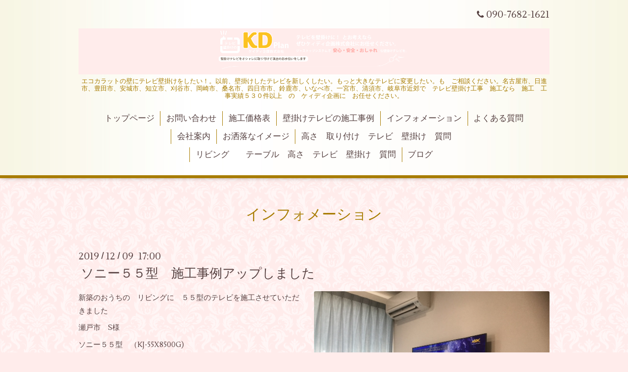

--- FILE ---
content_type: text/html; charset=utf-8
request_url: https://kd-kikaku.com/info/3169081
body_size: 3592
content:
<!DOCTYPE html>
<html xmlns="http://www.w3.org/1999/xhtml" xml:lang="ja" lang="ja">
<head>
  <!-- Aroma: ver.202006050000 -->
  <meta charset="utf-8">
  <title>ソニー５５型　施工事例アップしました - ケィディ企画(株) | 名古屋近郊のテレビ壁掛け工事　施工　実績豊富</title>
  <meta name="viewport" content="width=device-width,initial-scale=1,user-scalable=no">

  <meta name="description" content="新築のおうちの　リビングに　５５型のテレビを施工させていただきました瀬戸市　S様ソニー５５型　（KJ-55X8500G)">
  <meta name="keywords" content="壁掛け,テレビ,ＴＶ,施工,岡崎,日進,豊田,一宮,岐阜市,名古屋,施工事例,ケイデイ,ケィディ,企画">

  <meta property="og:title" content="ソニー５５型　施工事例アップしました">
  <meta property="og:image" content="https://cdn.goope.jp/5752/200305091915-5e604583c0bd3.jpg">
  <meta property="og:site_name" content="ケィディ企画(株) | 名古屋近郊のテレビ壁掛け工事　施工　実績豊富">
  
  <link rel="alternate" type="application/rss+xml" title="ケィディ企画(株) | 名古屋近郊のテレビ壁掛け工事　施工　実績豊富 / RSS" href="/feed.rss">

  <link rel="stylesheet" href="//fonts.googleapis.com/css?family=Lustria">
  <link rel="stylesheet" href="/style.css?814377-1667546282">
  <link rel="stylesheet" href="/css/font-awesome/css/font-awesome.min.css">
  <link rel="stylesheet" href="/assets/slick/slick.css">
  <link rel="stylesheet" href="/css/theme_aroma/colorbox.css">

  <script src="/assets/jquery/jquery-3.5.1.min.js"></script>
  <script src="/assets/clipsquareimage/jquery.clipsquareimage.js"></script>
</head>
<body id="info">

  <div class="totop">
    <i class="button fa fa-angle-up"></i>
  </div>

  <div id="container">

    <!-- #header -->
    <div id="header" class="cd-header">
      <div class="inner">

      <div class="element shop_tel" data-shoptel="090-7682-1621">
        <div>
          <i class="fa fa-phone"></i>&nbsp;090-7682-1621
        </div>
      </div>

      <h1 class="element logo">
        <a class="shop_sitename" href="https://kd-kikaku.com"><img src='//cdn.goope.jp/5752/110406170411kfey.png' alt='ケィディ企画(株) | 名古屋近郊のテレビ壁掛け工事　施工　実績豊富' /></a>
      </h1>

      <div class="element site_description">
        <span>エコカラットの壁にテレビ壁掛けをしたい！。以前、壁掛けしたテレビを新しくしたい。もっと大きなテレビに変更したい。も　ご相談ください。名古屋市、日進市、豊田市、安城市、知立市、刈谷市、岡崎市、桑名市、四日市市、鈴鹿市、いなべ市、一宮市、清須市、岐阜市近郊で　テレビ壁掛け工事　施工なら　施工　工事実績５３０件以上　の　ケィディ企画に　お任せください。</span>
      </div>

      <div class="element navi pc">
        <ul class="navi_list">
          
          <li class="navi_top">
            <a href="/" >トップページ</a>
          </li>
          
          <li class="navi_contact">
            <a href="/contact" >お問い合わせ</a>
          </li>
          
          <li class="navi_free free_134824">
            <a href="/free/kakaku" >施工価格表</a>
          </li>
          
          <li class="navi_photo">
            <a href="/photo" >壁掛けテレビの施工事例</a>
          </li>
          
          <li class="navi_info active">
            <a href="/info" >インフォメーション</a><ul class="sub_navi">
<li><a href='/info/2025-09'>2025-09（1）</a></li>
<li><a href='/info/2024-08'>2024-08（1）</a></li>
<li><a href='/info/2024-03'>2024-03（1）</a></li>
<li><a href='/info/2024-02'>2024-02（1）</a></li>
<li><a href='/info/2023-11'>2023-11（2）</a></li>
<li><a href='/info/2023-04'>2023-04（1）</a></li>
<li><a href='/info/2023-03'>2023-03（1）</a></li>
<li><a href='/info/2022-12'>2022-12（1）</a></li>
<li><a href='/info/2022-09'>2022-09（1）</a></li>
<li><a href='/info/2022-08'>2022-08（1）</a></li>
<li><a href='/info/2022-03'>2022-03（1）</a></li>
<li><a href='/info/2022-01'>2022-01（2）</a></li>
<li><a href='/info/2021-09'>2021-09（1）</a></li>
<li><a href='/info/2021-03'>2021-03（1）</a></li>
<li><a href='/info/2021-01'>2021-01（1）</a></li>
<li><a href='/info/2020-10'>2020-10（1）</a></li>
<li><a href='/info/2020-09'>2020-09（3）</a></li>
<li><a href='/info/2020-08'>2020-08（2）</a></li>
<li><a href='/info/2020-07'>2020-07（4）</a></li>
<li><a href='/info/2020-06'>2020-06（3）</a></li>
<li><a href='/info/2020-05'>2020-05（1）</a></li>
<li><a href='/info/2020-03'>2020-03（5）</a></li>
<li><a href='/info/2020-02'>2020-02（5）</a></li>
<li><a href='/info/2020-01'>2020-01（1）</a></li>
<li><a href='/info/2019-12'>2019-12（1）</a></li>
<li><a href='/info/2019-11'>2019-11（1）</a></li>
<li><a href='/info/2019-10'>2019-10（1）</a></li>
<li><a href='/info/2019-08'>2019-08（3）</a></li>
<li><a href='/info/2019-07'>2019-07（2）</a></li>
<li><a href='/info/2019-06'>2019-06（3）</a></li>
<li><a href='/info/2019-05'>2019-05（5）</a></li>
<li><a href='/info/2019-04'>2019-04（5）</a></li>
<li><a href='/info/2019-03'>2019-03（7）</a></li>
<li><a href='/info/2019-02'>2019-02（4）</a></li>
<li><a href='/info/2019-01'>2019-01（5）</a></li>
<li><a href='/info/2018-12'>2018-12（10）</a></li>
<li><a href='/info/2018-11'>2018-11（11）</a></li>
<li><a href='/info/2018-10'>2018-10（5）</a></li>
<li><a href='/info/2018-09'>2018-09（9）</a></li>
<li><a href='/info/2018-08'>2018-08（4）</a></li>
<li><a href='/info/2018-07'>2018-07（11）</a></li>
<li><a href='/info/2018-06'>2018-06（8）</a></li>
<li><a href='/info/2018-05'>2018-05（8）</a></li>
<li><a href='/info/2018-04'>2018-04（9）</a></li>
<li><a href='/info/2018-03'>2018-03（8）</a></li>
<li><a href='/info/2018-02'>2018-02（2）</a></li>
<li><a href='/info/2018-01'>2018-01（2）</a></li>
<li><a href='/info/2017-12'>2017-12（6）</a></li>
<li><a href='/info/2017-11'>2017-11（6）</a></li>
<li><a href='/info/2017-10'>2017-10（5）</a></li>
<li><a href='/info/2017-09'>2017-09（3）</a></li>
<li><a href='/info/2017-08'>2017-08（2）</a></li>
<li><a href='/info/2017-07'>2017-07（7）</a></li>
<li><a href='/info/2017-06'>2017-06（1）</a></li>
<li><a href='/info/2017-04'>2017-04（5）</a></li>
<li><a href='/info/2017-03'>2017-03（1）</a></li>
<li><a href='/info/2017-01'>2017-01（1）</a></li>
<li><a href='/info/2016-12'>2016-12（1）</a></li>
<li><a href='/info/2016-11'>2016-11（3）</a></li>
<li><a href='/info/2016-10'>2016-10（2）</a></li>
<li><a href='/info/2016-09'>2016-09（1）</a></li>
<li><a href='/info/2016-07'>2016-07（1）</a></li>
<li><a href='/info/2016-06'>2016-06（4）</a></li>
<li><a href='/info/2016-05'>2016-05（1）</a></li>
<li><a href='/info/2016-04'>2016-04（1）</a></li>
<li><a href='/info/2016-03'>2016-03（2）</a></li>
<li><a href='/info/2016-02'>2016-02（2）</a></li>
<li><a href='/info/2016-01'>2016-01（1）</a></li>
<li><a href='/info/2015-12'>2015-12（1）</a></li>
<li><a href='/info/2015-11'>2015-11（2）</a></li>
<li><a href='/info/2015-10'>2015-10（1）</a></li>
<li><a href='/info/2015-09'>2015-09（2）</a></li>
<li><a href='/info/2015-08'>2015-08（7）</a></li>
<li><a href='/info/2015-03'>2015-03（5）</a></li>
<li><a href='/info/2015-01'>2015-01（1）</a></li>
<li><a href='/info/2014-09'>2014-09（3）</a></li>
<li><a href='/info/2014-08'>2014-08（1）</a></li>
<li><a href='/info/2014-05'>2014-05（1）</a></li>
<li><a href='/info/2014-04'>2014-04（1）</a></li>
<li><a href='/info/2014-03'>2014-03（1）</a></li>
<li><a href='/info/2014-02'>2014-02（1）</a></li>
<li><a href='/info/2013-11'>2013-11（1）</a></li>
<li><a href='/info/2013-10'>2013-10（1）</a></li>
<li><a href='/info/2013-08'>2013-08（1）</a></li>
<li><a href='/info/2013-07'>2013-07（2）</a></li>
<li><a href='/info/2013-05'>2013-05（1）</a></li>
<li><a href='/info/2013-04'>2013-04（2）</a></li>
<li><a href='/info/2013-02'>2013-02（1）</a></li>
<li><a href='/info/2013-01'>2013-01（1）</a></li>
<li><a href='/info/2012-12'>2012-12（1）</a></li>
<li><a href='/info/2012-11'>2012-11（6）</a></li>
<li><a href='/info/2012-10'>2012-10（2）</a></li>
<li><a href='/info/2012-07'>2012-07（1）</a></li>
<li><a href='/info/2012-04'>2012-04（3）</a></li>
<li><a href='/info/2012-03'>2012-03（4）</a></li>
<li><a href='/info/2012-02'>2012-02（2）</a></li>
<li><a href='/info/2012-01'>2012-01（1）</a></li>
<li><a href='/info/2011-12'>2011-12（1）</a></li>
<li><a href='/info/2011-11'>2011-11（3）</a></li>
<li><a href='/info/2011-10'>2011-10（2）</a></li>
<li><a href='/info/2011-09'>2011-09（3）</a></li>
<li><a href='/info/2011-08'>2011-08（2）</a></li>
<li><a href='/info/2011-07'>2011-07（2）</a></li>
<li><a href='/info/2011-06'>2011-06（4）</a></li>
<li><a href='/info/2011-05'>2011-05（4）</a></li>
<li><a href='/info/2011-04'>2011-04（4）</a></li>
<li><a href='/info/2011-03'>2011-03（2）</a></li>
<li><a href='/info/2011-02'>2011-02（8）</a></li>
</ul>

          </li>
          
          <li class="navi_free free_10137">
            <a href="/free/situmonn" >よくある質問</a>
          </li>
          
          <li class="navi_free free_10982">
            <a href="/free/kaisya-annnai" >会社案内</a>
          </li>
          
          <li class="navi_free free_10661">
            <a href="/free/imeeji" >お洒落なイメージ</a>
          </li>
          
          <li class="navi_free free_23819">
            <a href="/free/qa3" >高さ　取り付け　テレビ　壁掛け　質問</a>
          </li>
          
          <li class="navi_free free_23817">
            <a href="/free/qa1" >リビング　　テーブル　高さ　テレビ　壁掛け　質問</a>
          </li>
          
          <li class="navi_diary">
            <a href="/diary" >ブログ</a>
          </li>
          
        </ul>
      </div>
      <!-- /#navi -->

      </div>
      <!-- /.inner -->

      <div class="navi mobile"></div>

      <div id="button_navi">
        <div class="navi_trigger cd-primary-nav-trigger">
          <i class="fa fa-navicon"></i>
        </div>
      </div>

    </div>
    <!-- /#header -->

    <div id="content">

<!-- CONTENT ----------------------------------------------------------------------- -->






<!----------------------------------------------
ページ：インフォメーション
---------------------------------------------->
<div class="inner">

  <h2 class="page_title">
    <span>インフォメーション</span>
  </h2>

  <!-- .autopagerize_page_element -->
  <div class="autopagerize_page_element">

    
    <!-- .article -->
    <div class="article">

      <div class="date">
        2019<span> / </span>12<span> / </span>09&nbsp;&nbsp;17:00
      </div>

      <div class="body">
        <h3 class="article_title">
          <a href="/info/3169081">ソニー５５型　施工事例アップしました</a>
        </h3>

        <div class="photo">
          <img src='//cdn.goope.jp/5752/200305091915-5e604583c0bd3.jpg' alt='ソニー５５型　施工事例アップしました'/>
        </div>

        <div class="textfield">
          <p>新築のおうちの　リビングに　５５型のテレビを施工させていただきました</p>
<p>瀬戸市　S様</p>
<p>ソニー５５型　（KJ-55X8500G)</p>
        </div>
      </div>

    </div>
    <!-- /.article -->
    

  </div>
  <!-- /.autopagerize_page_element -->

</div>
<!-- /.inner -->




























<!-- CONTENT ----------------------------------------------------------------------- -->

    </div>
    <!-- /#content -->


    


    <div class="gadgets">
      <div class="inner">
      </div>
    </div>

    <div class="sidebar">
      <div class="inner">

        <div class="block today_area">
          <h3>Schedule</h3>
          <dl>
            <dt class="today_title">
              2026.01.27 Tuesday
            </dt>
            
          </dl>
        </div>

        <div class="block counter_area">
          <h3>Counter</h3>
          <div>Today: <span class="num">8</span></div>
          <div>Yesterday: <span class="num">121</span></div>
          <div>Total: <span class="num">1069084</span></div>
        </div>

        <div class="block qr_area">
          <h3>Mobile</h3>
          <img src="//r.goope.jp/qr/kd-kikaku"width="100" height="100" />
        </div>

      </div>
    </div>

    <div class="social">
      <div class="inner"><div id="navi_parts">
<div class="navi_parts_detail">
<a href="http://www.kd-kikaku.com/"><img src="//cdn.goope.jp/5752/1107251529329zvw.gif" alt="" /></a>
</div>
</div>
<div id="social_widgets">
<div  id="widget_facebook_like" class="social_widget">
<div style="text-align:left;padding-bottom:10px;">
<iframe src="//www.facebook.com/plugins/like.php?href=https%3A%2F%2Fkd-kikaku.com&amp;width&amp;layout=button_count&amp;action=like&amp;show_faces=false&amp;share=true&amp;height=21&amp;appId=837439917751931" scrolling="no" frameborder="0" style="border:none; overflow:hidden; height:21px;" allowTransparency="true"></iframe>
</div>
</div>

</div>
</div>
    </div>

    <div id="footer">
        <div class="inner">

          <div class="shop_name">
            <a href="https://kd-kikaku.com">テレビ壁掛けのケィディ企画株式会社</a>
          </div>

          <div class="footer_social_wrap">
            
            

            
          </div>

          

          <div class="copyright">
            &copy;2026 <a href="https://kd-kikaku.com">テレビ壁掛けのケィディ企画株式会社</a>. All Rights Reserved.
          </div>

          <div>
            <div class="powered">
              Powered by <a class="link_color_02" href="https://goope.jp/">グーペ</a> /
              <a class="link_color_02" href="https://admin.goope.jp/">Admin</a>
            </div>

            <div class="shop_rss">
              <span>/ </span><a href="/feed.rss">RSS</a>
            </div>
          </div>

        </div>
    </div>

  </div>
  <!-- /#container -->

  <script src="/assets/colorbox/jquery.colorbox-1.6.4.min.js"></script>
  <script src="/js/tooltip.js"></script>
  <script src="/assets/slick/slick.js"></script>
  <script src="/assets/lineup/jquery-lineup.min.js"></script>
  <script src="/assets/tile/tile.js"></script>
  <script src="/js/theme_aroma/init.js"></script>
</body>
</html>
